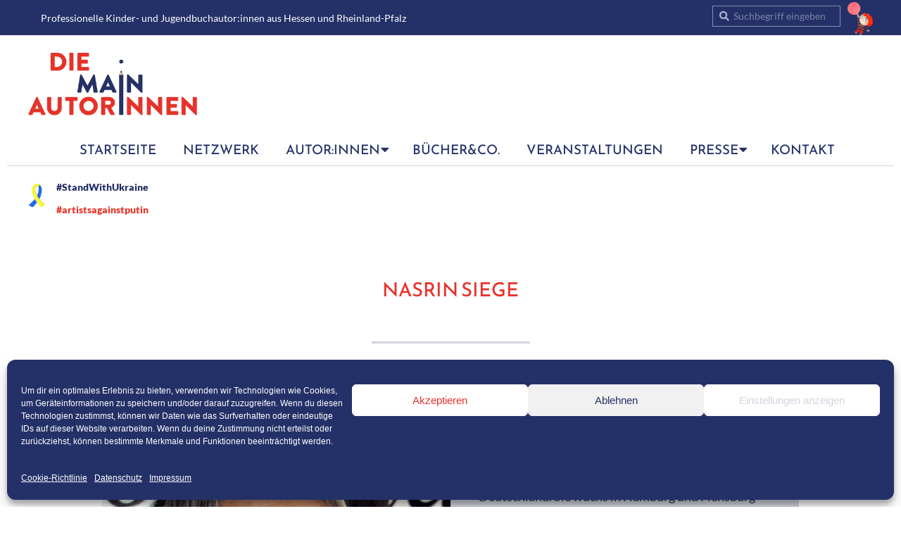

--- FILE ---
content_type: text/html; charset=UTF-8
request_url: https://die-mainautoren.de/nasrin-siege/
body_size: 19217
content:
<!DOCTYPE html><html lang="de" class="no-js"><head><style>img.lazy{min-height:1px}</style><link href="https://die-mainautoren.de/wp-content/plugins/w3-total-cache/pub/js/lazyload.min.js" as="script"><meta charset="UTF-8" /><title>Mainautorin Nasrin Siege - Die Mainautor:innen</title><meta name="viewport" content="width=device-width, initial-scale=1" /><meta name="generator" content="Brigsby 1.12.1" /><meta name="robots" content="max-snippet:-1,max-image-preview:standard,max-video-preview:-1" /><link rel="canonical" href="https://die-mainautoren.de/nasrin-siege/" /><meta name="description" content="Erfahren Sie mehr über die Mainautorin Nasrin Siege. Werkauswahl. Preise und Auszeichnungen. Kontakt für Lesungen." /><meta property="og:type" content="website" /><meta property="og:locale" content="de_DE" /><meta property="og:site_name" content="Die Mainautor:innen" /><meta property="og:title" content="Mainautorin Nasrin Siege - Die Mainautor:innen" /><meta property="og:description" content="Erfahren Sie mehr über die Mainautorin Nasrin Siege. Werkauswahl. Preise und Auszeichnungen. Kontakt für Lesungen." /><meta property="og:url" content="https://die-mainautoren.de/nasrin-siege/" /><meta property="og:image" content="https://die-mainautoren.de/wp-content/uploads/2020/03/NasrinSiege_.jpg" /><meta property="og:image" content="https://die-mainautoren.de/wp-content/uploads/2020/03/Morgen-kommt-die-Hyaene-zum-Essen.png" /><meta property="og:image" content="https://die-mainautoren.de/wp-content/uploads/2023/04/Nasrin-Siege_Honigvogel.jpg" /><meta property="og:image" content="https://die-mainautoren.de/wp-content/uploads/2023/04/Nasrin-Siege_Mainautoren-Sommerfest-2020.jpg" /><meta property="og:image" content="https://die-mainautoren.de/wp-content/uploads/2020/03/Back1.gif" /><meta name="twitter:card" content="summary_large_image" /><meta name="twitter:title" content="Mainautorin Nasrin Siege - Die Mainautor:innen" /><meta name="twitter:description" content="Erfahren Sie mehr über die Mainautorin Nasrin Siege. Werkauswahl. Preise und Auszeichnungen. Kontakt für Lesungen." /><meta name="twitter:image" content="https://die-mainautoren.de/wp-content/uploads/2020/03/NasrinSiege_.jpg" /> <script type="application/ld+json">{"@context":"https://schema.org","@graph":[{"@type":"WebSite","@id":"https://die-mainautoren.de/#/schema/WebSite","url":"https://die-mainautoren.de/","name":"Die Mainautor:innen","description":"Kinder- und JugendbuchautorInnen aus Hessen und Rheinland-Pfalz","inLanguage":"de","potentialAction":{"@type":"SearchAction","target":{"@type":"EntryPoint","urlTemplate":"https://die-mainautoren.de/search/{search_term_string}/"},"query-input":"required name=search_term_string"},"publisher":{"@type":"Organization","@id":"https://die-mainautoren.de/#/schema/Organization","name":"Die Mainautor:innen","url":"https://die-mainautoren.de/","logo":{"@type":"ImageObject","url":"https://die-mainautoren.de/wp-content/uploads/2024/04/Logo_MainautorInnen_rgb_rz.png","contentUrl":"https://die-mainautoren.de/wp-content/uploads/2024/04/Logo_MainautorInnen_rgb_rz.png","width":397,"height":148,"contentSize":"5934"}}},{"@type":"WebPage","@id":"https://die-mainautoren.de/nasrin-siege/","url":"https://die-mainautoren.de/nasrin-siege/","name":"Mainautorin Nasrin Siege - Die Mainautor:innen","description":"Erfahren Sie mehr über die Mainautorin Nasrin Siege. Werkauswahl. Preise und Auszeichnungen. Kontakt für Lesungen.","inLanguage":"de","isPartOf":{"@id":"https://die-mainautoren.de/#/schema/WebSite"},"breadcrumb":{"@type":"BreadcrumbList","@id":"https://die-mainautoren.de/#/schema/BreadcrumbList","itemListElement":[{"@type":"ListItem","position":1,"item":"https://die-mainautoren.de/","name":"Die Mainautor:innen"},{"@type":"ListItem","position":2,"name":"Mainautorin Nasrin Siege"}]},"potentialAction":{"@type":"ReadAction","target":"https://die-mainautoren.de/nasrin-siege/"}}]}</script> <link rel="alternate" type="application/rss+xml" title="Die Mainautor:innen &raquo; Feed" href="https://die-mainautoren.de/feed/" /><link rel="alternate" type="application/rss+xml" title="Die Mainautor:innen &raquo; Kommentar-Feed" href="https://die-mainautoren.de/comments/feed/" /><link rel="profile" href="http://gmpg.org/xfn/11" /><link rel="alternate" title="oEmbed (JSON)" type="application/json+oembed" href="https://die-mainautoren.de/wp-json/oembed/1.0/embed?url=https%3A%2F%2Fdie-mainautoren.de%2Fnasrin-siege%2F" /><link rel="alternate" title="oEmbed (XML)" type="text/xml+oembed" href="https://die-mainautoren.de/wp-json/oembed/1.0/embed?url=https%3A%2F%2Fdie-mainautoren.de%2Fnasrin-siege%2F&#038;format=xml" /><link rel="preload" href="https://die-mainautoren.de/wp-content/themes/brigsby/hybrid/extend/css/webfonts/fa-solid-900.woff2" as="font" crossorigin="anonymous"><link rel="preload" href="https://die-mainautoren.de/wp-content/themes/brigsby/hybrid/extend/css/webfonts/fa-regular-400.woff2" as="font" crossorigin="anonymous"><link rel="preload" href="https://die-mainautoren.de/wp-content/themes/brigsby/hybrid/extend/css/webfonts/fa-brands-400.woff2" as="font" crossorigin="anonymous"><style id='wp-img-auto-sizes-contain-inline-css'>img:is([sizes=auto i],[sizes^="auto," i]){contain-intrinsic-size:3000px 1500px}
/*# sourceURL=wp-img-auto-sizes-contain-inline-css */</style><link rel='stylesheet' id='wp-block-library-css' href='https://die-mainautoren.de/wp-includes/css/dist/block-library/style.min.css?ver=f6169df994f004f200ebb78e515d06d8' media='all' /><style id='wp-block-list-inline-css'>ol,ul{box-sizing:border-box}:root :where(.wp-block-list.has-background){padding:1.25em 2.375em}
/*# sourceURL=https://die-mainautoren.de/wp-includes/blocks/list/style.min.css */</style><style id='wp-block-media-text-inline-css'>.wp-block-media-text{box-sizing:border-box;
  /*!rtl:begin:ignore*/direction:ltr;
  /*!rtl:end:ignore*/display:grid;grid-template-columns:50% 1fr;grid-template-rows:auto}.wp-block-media-text.has-media-on-the-right{grid-template-columns:1fr 50%}.wp-block-media-text.is-vertically-aligned-top>.wp-block-media-text__content,.wp-block-media-text.is-vertically-aligned-top>.wp-block-media-text__media{align-self:start}.wp-block-media-text.is-vertically-aligned-center>.wp-block-media-text__content,.wp-block-media-text.is-vertically-aligned-center>.wp-block-media-text__media,.wp-block-media-text>.wp-block-media-text__content,.wp-block-media-text>.wp-block-media-text__media{align-self:center}.wp-block-media-text.is-vertically-aligned-bottom>.wp-block-media-text__content,.wp-block-media-text.is-vertically-aligned-bottom>.wp-block-media-text__media{align-self:end}.wp-block-media-text>.wp-block-media-text__media{
  /*!rtl:begin:ignore*/grid-column:1;grid-row:1;
  /*!rtl:end:ignore*/margin:0}.wp-block-media-text>.wp-block-media-text__content{direction:ltr;
  /*!rtl:begin:ignore*/grid-column:2;grid-row:1;
  /*!rtl:end:ignore*/padding:0 8%;word-break:break-word}.wp-block-media-text.has-media-on-the-right>.wp-block-media-text__media{
  /*!rtl:begin:ignore*/grid-column:2;grid-row:1
  /*!rtl:end:ignore*/}.wp-block-media-text.has-media-on-the-right>.wp-block-media-text__content{
  /*!rtl:begin:ignore*/grid-column:1;grid-row:1
  /*!rtl:end:ignore*/}.wp-block-media-text__media a{display:block}.wp-block-media-text__media img,.wp-block-media-text__media video{height:auto;max-width:unset;vertical-align:middle;width:100%}.wp-block-media-text.is-image-fill>.wp-block-media-text__media{background-size:cover;height:100%;min-height:250px}.wp-block-media-text.is-image-fill>.wp-block-media-text__media>a{display:block;height:100%}.wp-block-media-text.is-image-fill>.wp-block-media-text__media img{height:1px;margin:-1px;overflow:hidden;padding:0;position:absolute;width:1px;clip:rect(0,0,0,0);border:0}.wp-block-media-text.is-image-fill-element>.wp-block-media-text__media{height:100%;min-height:250px}.wp-block-media-text.is-image-fill-element>.wp-block-media-text__media>a{display:block;height:100%}.wp-block-media-text.is-image-fill-element>.wp-block-media-text__media img{height:100%;object-fit:cover;width:100%}@media (max-width:600px){.wp-block-media-text.is-stacked-on-mobile{grid-template-columns:100%!important}.wp-block-media-text.is-stacked-on-mobile>.wp-block-media-text__media{grid-column:1;grid-row:1}.wp-block-media-text.is-stacked-on-mobile>.wp-block-media-text__content{grid-column:1;grid-row:2}}
/*# sourceURL=https://die-mainautoren.de/wp-includes/blocks/media-text/style.min.css */</style><style id='wp-block-paragraph-inline-css'>.is-small-text{font-size:.875em}.is-regular-text{font-size:1em}.is-large-text{font-size:2.25em}.is-larger-text{font-size:3em}.has-drop-cap:not(:focus):first-letter{float:left;font-size:8.4em;font-style:normal;font-weight:100;line-height:.68;margin:.05em .1em 0 0;text-transform:uppercase}body.rtl .has-drop-cap:not(:focus):first-letter{float:none;margin-left:.1em}p.has-drop-cap.has-background{overflow:hidden}:root :where(p.has-background){padding:1.25em 2.375em}:where(p.has-text-color:not(.has-link-color)) a{color:inherit}p.has-text-align-left[style*="writing-mode:vertical-lr"],p.has-text-align-right[style*="writing-mode:vertical-rl"]{rotate:180deg}
/*# sourceURL=https://die-mainautoren.de/wp-includes/blocks/paragraph/style.min.css */</style><style id='global-styles-inline-css'>:root{--wp--preset--aspect-ratio--square: 1;--wp--preset--aspect-ratio--4-3: 4/3;--wp--preset--aspect-ratio--3-4: 3/4;--wp--preset--aspect-ratio--3-2: 3/2;--wp--preset--aspect-ratio--2-3: 2/3;--wp--preset--aspect-ratio--16-9: 16/9;--wp--preset--aspect-ratio--9-16: 9/16;--wp--preset--color--black: #000000;--wp--preset--color--cyan-bluish-gray: #abb8c3;--wp--preset--color--white: #ffffff;--wp--preset--color--pale-pink: #f78da7;--wp--preset--color--vivid-red: #cf2e2e;--wp--preset--color--luminous-vivid-orange: #ff6900;--wp--preset--color--luminous-vivid-amber: #fcb900;--wp--preset--color--light-green-cyan: #7bdcb5;--wp--preset--color--vivid-green-cyan: #00d084;--wp--preset--color--pale-cyan-blue: #8ed1fc;--wp--preset--color--vivid-cyan-blue: #0693e3;--wp--preset--color--vivid-purple: #9b51e0;--wp--preset--color--accent: #e83328;--wp--preset--color--accent-font: #ffffff;--wp--preset--gradient--vivid-cyan-blue-to-vivid-purple: linear-gradient(135deg,rgb(6,147,227) 0%,rgb(155,81,224) 100%);--wp--preset--gradient--light-green-cyan-to-vivid-green-cyan: linear-gradient(135deg,rgb(122,220,180) 0%,rgb(0,208,130) 100%);--wp--preset--gradient--luminous-vivid-amber-to-luminous-vivid-orange: linear-gradient(135deg,rgb(252,185,0) 0%,rgb(255,105,0) 100%);--wp--preset--gradient--luminous-vivid-orange-to-vivid-red: linear-gradient(135deg,rgb(255,105,0) 0%,rgb(207,46,46) 100%);--wp--preset--gradient--very-light-gray-to-cyan-bluish-gray: linear-gradient(135deg,rgb(238,238,238) 0%,rgb(169,184,195) 100%);--wp--preset--gradient--cool-to-warm-spectrum: linear-gradient(135deg,rgb(74,234,220) 0%,rgb(151,120,209) 20%,rgb(207,42,186) 40%,rgb(238,44,130) 60%,rgb(251,105,98) 80%,rgb(254,248,76) 100%);--wp--preset--gradient--blush-light-purple: linear-gradient(135deg,rgb(255,206,236) 0%,rgb(152,150,240) 100%);--wp--preset--gradient--blush-bordeaux: linear-gradient(135deg,rgb(254,205,165) 0%,rgb(254,45,45) 50%,rgb(107,0,62) 100%);--wp--preset--gradient--luminous-dusk: linear-gradient(135deg,rgb(255,203,112) 0%,rgb(199,81,192) 50%,rgb(65,88,208) 100%);--wp--preset--gradient--pale-ocean: linear-gradient(135deg,rgb(255,245,203) 0%,rgb(182,227,212) 50%,rgb(51,167,181) 100%);--wp--preset--gradient--electric-grass: linear-gradient(135deg,rgb(202,248,128) 0%,rgb(113,206,126) 100%);--wp--preset--gradient--midnight: linear-gradient(135deg,rgb(2,3,129) 0%,rgb(40,116,252) 100%);--wp--preset--font-size--small: 13px;--wp--preset--font-size--medium: 20px;--wp--preset--font-size--large: 36px;--wp--preset--font-size--x-large: 42px;--wp--preset--spacing--20: 0.44rem;--wp--preset--spacing--30: 0.67rem;--wp--preset--spacing--40: 1rem;--wp--preset--spacing--50: 1.5rem;--wp--preset--spacing--60: 2.25rem;--wp--preset--spacing--70: 3.38rem;--wp--preset--spacing--80: 5.06rem;--wp--preset--shadow--natural: 6px 6px 9px rgba(0, 0, 0, 0.2);--wp--preset--shadow--deep: 12px 12px 50px rgba(0, 0, 0, 0.4);--wp--preset--shadow--sharp: 6px 6px 0px rgba(0, 0, 0, 0.2);--wp--preset--shadow--outlined: 6px 6px 0px -3px rgb(255, 255, 255), 6px 6px rgb(0, 0, 0);--wp--preset--shadow--crisp: 6px 6px 0px rgb(0, 0, 0);}:where(.is-layout-flex){gap: 0.5em;}:where(.is-layout-grid){gap: 0.5em;}body .is-layout-flex{display: flex;}.is-layout-flex{flex-wrap: wrap;align-items: center;}.is-layout-flex > :is(*, div){margin: 0;}body .is-layout-grid{display: grid;}.is-layout-grid > :is(*, div){margin: 0;}:where(.wp-block-columns.is-layout-flex){gap: 2em;}:where(.wp-block-columns.is-layout-grid){gap: 2em;}:where(.wp-block-post-template.is-layout-flex){gap: 1.25em;}:where(.wp-block-post-template.is-layout-grid){gap: 1.25em;}.has-black-color{color: var(--wp--preset--color--black) !important;}.has-cyan-bluish-gray-color{color: var(--wp--preset--color--cyan-bluish-gray) !important;}.has-white-color{color: var(--wp--preset--color--white) !important;}.has-pale-pink-color{color: var(--wp--preset--color--pale-pink) !important;}.has-vivid-red-color{color: var(--wp--preset--color--vivid-red) !important;}.has-luminous-vivid-orange-color{color: var(--wp--preset--color--luminous-vivid-orange) !important;}.has-luminous-vivid-amber-color{color: var(--wp--preset--color--luminous-vivid-amber) !important;}.has-light-green-cyan-color{color: var(--wp--preset--color--light-green-cyan) !important;}.has-vivid-green-cyan-color{color: var(--wp--preset--color--vivid-green-cyan) !important;}.has-pale-cyan-blue-color{color: var(--wp--preset--color--pale-cyan-blue) !important;}.has-vivid-cyan-blue-color{color: var(--wp--preset--color--vivid-cyan-blue) !important;}.has-vivid-purple-color{color: var(--wp--preset--color--vivid-purple) !important;}.has-black-background-color{background-color: var(--wp--preset--color--black) !important;}.has-cyan-bluish-gray-background-color{background-color: var(--wp--preset--color--cyan-bluish-gray) !important;}.has-white-background-color{background-color: var(--wp--preset--color--white) !important;}.has-pale-pink-background-color{background-color: var(--wp--preset--color--pale-pink) !important;}.has-vivid-red-background-color{background-color: var(--wp--preset--color--vivid-red) !important;}.has-luminous-vivid-orange-background-color{background-color: var(--wp--preset--color--luminous-vivid-orange) !important;}.has-luminous-vivid-amber-background-color{background-color: var(--wp--preset--color--luminous-vivid-amber) !important;}.has-light-green-cyan-background-color{background-color: var(--wp--preset--color--light-green-cyan) !important;}.has-vivid-green-cyan-background-color{background-color: var(--wp--preset--color--vivid-green-cyan) !important;}.has-pale-cyan-blue-background-color{background-color: var(--wp--preset--color--pale-cyan-blue) !important;}.has-vivid-cyan-blue-background-color{background-color: var(--wp--preset--color--vivid-cyan-blue) !important;}.has-vivid-purple-background-color{background-color: var(--wp--preset--color--vivid-purple) !important;}.has-black-border-color{border-color: var(--wp--preset--color--black) !important;}.has-cyan-bluish-gray-border-color{border-color: var(--wp--preset--color--cyan-bluish-gray) !important;}.has-white-border-color{border-color: var(--wp--preset--color--white) !important;}.has-pale-pink-border-color{border-color: var(--wp--preset--color--pale-pink) !important;}.has-vivid-red-border-color{border-color: var(--wp--preset--color--vivid-red) !important;}.has-luminous-vivid-orange-border-color{border-color: var(--wp--preset--color--luminous-vivid-orange) !important;}.has-luminous-vivid-amber-border-color{border-color: var(--wp--preset--color--luminous-vivid-amber) !important;}.has-light-green-cyan-border-color{border-color: var(--wp--preset--color--light-green-cyan) !important;}.has-vivid-green-cyan-border-color{border-color: var(--wp--preset--color--vivid-green-cyan) !important;}.has-pale-cyan-blue-border-color{border-color: var(--wp--preset--color--pale-cyan-blue) !important;}.has-vivid-cyan-blue-border-color{border-color: var(--wp--preset--color--vivid-cyan-blue) !important;}.has-vivid-purple-border-color{border-color: var(--wp--preset--color--vivid-purple) !important;}.has-vivid-cyan-blue-to-vivid-purple-gradient-background{background: var(--wp--preset--gradient--vivid-cyan-blue-to-vivid-purple) !important;}.has-light-green-cyan-to-vivid-green-cyan-gradient-background{background: var(--wp--preset--gradient--light-green-cyan-to-vivid-green-cyan) !important;}.has-luminous-vivid-amber-to-luminous-vivid-orange-gradient-background{background: var(--wp--preset--gradient--luminous-vivid-amber-to-luminous-vivid-orange) !important;}.has-luminous-vivid-orange-to-vivid-red-gradient-background{background: var(--wp--preset--gradient--luminous-vivid-orange-to-vivid-red) !important;}.has-very-light-gray-to-cyan-bluish-gray-gradient-background{background: var(--wp--preset--gradient--very-light-gray-to-cyan-bluish-gray) !important;}.has-cool-to-warm-spectrum-gradient-background{background: var(--wp--preset--gradient--cool-to-warm-spectrum) !important;}.has-blush-light-purple-gradient-background{background: var(--wp--preset--gradient--blush-light-purple) !important;}.has-blush-bordeaux-gradient-background{background: var(--wp--preset--gradient--blush-bordeaux) !important;}.has-luminous-dusk-gradient-background{background: var(--wp--preset--gradient--luminous-dusk) !important;}.has-pale-ocean-gradient-background{background: var(--wp--preset--gradient--pale-ocean) !important;}.has-electric-grass-gradient-background{background: var(--wp--preset--gradient--electric-grass) !important;}.has-midnight-gradient-background{background: var(--wp--preset--gradient--midnight) !important;}.has-small-font-size{font-size: var(--wp--preset--font-size--small) !important;}.has-medium-font-size{font-size: var(--wp--preset--font-size--medium) !important;}.has-large-font-size{font-size: var(--wp--preset--font-size--large) !important;}.has-x-large-font-size{font-size: var(--wp--preset--font-size--x-large) !important;}
/*# sourceURL=global-styles-inline-css */</style><style id='classic-theme-styles-inline-css'>/*! This file is auto-generated */
.wp-block-button__link{color:#fff;background-color:#32373c;border-radius:9999px;box-shadow:none;text-decoration:none;padding:calc(.667em + 2px) calc(1.333em + 2px);font-size:1.125em}.wp-block-file__button{background:#32373c;color:#fff;text-decoration:none}
/*# sourceURL=/wp-includes/css/classic-themes.min.css */</style><link rel='stylesheet' id='coblocks-extensions-css' href='https://die-mainautoren.de/wp-content/cache/autoptimize/css/autoptimize_single_68ae67ab846410dcb9fcafb5e7474424.css?ver=3.1.16' media='all' /><link rel='stylesheet' id='coblocks-animation-css' href='https://die-mainautoren.de/wp-content/cache/autoptimize/css/autoptimize_single_9d3cbd837c82a0dfdb39df2bee08ae48.css?ver=2677611078ee87eb3b1c' media='all' /><link rel='stylesheet' id='contact-form-7-css' href='https://die-mainautoren.de/wp-content/cache/autoptimize/css/autoptimize_single_64ac31699f5326cb3c76122498b76f66.css?ver=6.1.4' media='all' /><link rel='stylesheet' id='cmplz-general-css' href='https://die-mainautoren.de/wp-content/plugins/complianz-gdpr/assets/css/cookieblocker.min.css?ver=1765900431' media='all' /><link rel='stylesheet' id='wp-components-css' href='https://die-mainautoren.de/wp-includes/css/dist/components/style.min.css?ver=f6169df994f004f200ebb78e515d06d8' media='all' /><link rel='stylesheet' id='godaddy-styles-css' href='https://die-mainautoren.de/wp-content/cache/autoptimize/css/autoptimize_single_0793ca35f5d388181a5e6c01688af110.css?ver=2.0.2' media='all' /><link rel='stylesheet' id='parent-style-css' href='https://die-mainautoren.de/wp-content/cache/autoptimize/css/autoptimize_single_bf3596dce89153c0700149691b1b87c8.css?ver=f6169df994f004f200ebb78e515d06d8' media='all' /><link rel='stylesheet' id='child-style-css' href='https://die-mainautoren.de/wp-content/cache/autoptimize/css/autoptimize_single_b68924c8698b857954741dad475c329a.css?ver=1.0.0' media='all' /><link rel='stylesheet' id='hybrid-gallery-css' href='https://die-mainautoren.de/wp-content/themes/brigsby/hybrid/css/gallery.min.css?ver=4.0.0' media='all' /><link rel='stylesheet' id='font-awesome-css' href='https://die-mainautoren.de/wp-content/cache/autoptimize/css/autoptimize_single_73303dff737557f41a5e100145fffe6b.css?ver=5.15.4' media='all' /><link rel='stylesheet' id='hybridextend-style-css' href='https://die-mainautoren.de/wp-content/cache/autoptimize/css/autoptimize_single_bf3596dce89153c0700149691b1b87c8.css?ver=1.12.1' media='all' /><link rel='stylesheet' id='hoot-wpblocks-css' href='https://die-mainautoren.de/wp-content/cache/autoptimize/css/autoptimize_single_b6769eaa7b4592436a6887035e05f5b0.css?ver=1.12.1' media='all' /><style id='hoot-wpblocks-inline-css'>.hgrid {
	max-width: 1260px;
} 
a {
	color: #e83328;
} 
.accent-typo {
	background: #e83328;
	color: #ffffff;
} 
.invert-typo {
	color: #ffffff;
} 
.enforce-typo {
	background: #ffffff;
} 
body.wordpress input[type="submit"], body.wordpress #submit, body.wordpress .button,.wc-block-components-button, .woocommerce #respond input#submit.alt, .woocommerce a.button.alt, .woocommerce button.button.alt, .woocommerce input.button.alt {
	background: #e83328;
	color: #ffffff;
} 
body.wordpress input[type="submit"]:hover, body.wordpress #submit:hover, body.wordpress .button:hover, body.wordpress input[type="submit"]:focus, body.wordpress #submit:focus, body.wordpress .button:focus,.wc-block-components-button:hover, .woocommerce #respond input#submit.alt:hover, .woocommerce a.button.alt:hover, .woocommerce button.button.alt:hover, .woocommerce input.button.alt {
	background: #eb4b42;
	color: #ffffff;
} 
body {
	background-color: #ffffff;
} 
#site-title {
	font-family: "Open Sans", sans-serif;
} 
.site-logo-with-icon #site-title i {
	font-size: 50px;
} 
.site-logo-mixed-image img {
	max-width: 240px;
} 
.entry-footer .entry-byline {
	color: #e83328;
} 
.lSSlideOuter .lSPager.lSpg > li:hover a, .lSSlideOuter .lSPager.lSpg > li.active a {
	background-color: #e83328;
} 
.frontpage-area.module-bg-accent {
	background-color: #e83328;
} 
.content-block-style4 .content-block-icon.icon-style-none {
	color: #e83328;
} 
#infinite-handle span,.lrm-form a.button, .lrm-form button, .lrm-form button[type=submit], .lrm-form #buddypress input[type=submit], .lrm-form input[type=submit] {
	background: #e83328;
	color: #ffffff;
} 
.woocommerce nav.woocommerce-pagination ul li a:focus, .woocommerce nav.woocommerce-pagination ul li a:hover {
	color: #e83328;
} 
:root .has-accent-color,.is-style-outline>.wp-block-button__link:not(.has-text-color), .wp-block-button__link.is-style-outline:not(.has-text-color) {
	color: #e83328;
} 
:root .has-accent-background-color,.wp-block-button__link,.wp-block-button__link:hover,.wp-block-search__button,.wp-block-search__button:hover, .wp-block-file__button,.wp-block-file__button:hover {
	background: #e83328;
} 
:root .has-accent-font-color,.wp-block-button__link,.wp-block-button__link:hover,.wp-block-search__button,.wp-block-search__button:hover, .wp-block-file__button,.wp-block-file__button:hover {
	color: #ffffff;
} 
:root .has-accent-font-background-color {
	background: #ffffff;
}
/*# sourceURL=hoot-wpblocks-inline-css */</style><link rel='stylesheet' id='hybridextend-child-style-css' href='https://die-mainautoren.de/wp-content/cache/autoptimize/css/autoptimize_single_b68924c8698b857954741dad475c329a.css?ver=1.0.0' media='all' /><link rel='stylesheet' id='sib-front-css-css' href='https://die-mainautoren.de/wp-content/cache/autoptimize/css/autoptimize_single_af1456e33d7180e00002f436e794138b.css?ver=f6169df994f004f200ebb78e515d06d8' media='all' /> <script src="https://die-mainautoren.de/wp-includes/js/jquery/jquery.min.js?ver=3.7.1" id="jquery-core-js"></script> <script defer src="https://die-mainautoren.de/wp-includes/js/jquery/jquery-migrate.min.js?ver=3.4.1" id="jquery-migrate-js"></script> <script defer src="https://die-mainautoren.de/wp-content/cache/autoptimize/js/autoptimize_single_9e8f894905087ec8692f0da8773a52ec.js?ver=2.8.3" id="modernizr-js"></script> <script defer id="sib-front-js-js-extra" src="[data-uri]"></script> <script defer src="https://die-mainautoren.de/wp-content/cache/autoptimize/js/autoptimize_single_84e18e27eece4754ccb51cd2b604c6b5.js?ver=1768492299" id="sib-front-js-js"></script> <link rel="https://api.w.org/" href="https://die-mainautoren.de/wp-json/" /><link rel="alternate" title="JSON" type="application/json" href="https://die-mainautoren.de/wp-json/wp/v2/pages/539" /><link rel="EditURI" type="application/rsd+xml" title="RSD" href="https://die-mainautoren.de/xmlrpc.php?rsd" /><style>.cmplz-hidden {
					display: none !important;
				}</style><link rel="icon" href="https://die-mainautoren.de/wp-content/uploads/2024/04/favicon-1-300x300.png" sizes="32x32" /><link rel="icon" href="https://die-mainautoren.de/wp-content/uploads/2024/04/favicon-1-300x300.png" sizes="192x192" /><link rel="apple-touch-icon" href="https://die-mainautoren.de/wp-content/uploads/2024/04/favicon-1-300x300.png" /><meta name="msapplication-TileImage" content="https://die-mainautoren.de/wp-content/uploads/2024/04/favicon-1-300x300.png" /><style id="wp-custom-css">body { 
	font-size: 110%;
}
#search-3 {
	font-size: 14px;
  font-family: "Lato", sans-serif;
  font-weight: normal;
	color: #243168;
}
#footer {
  background-color: #243168;
  border-top: solid 5px #ddd;
  border-color: rgba(0, 0, 0, 0.13);
  padding: 25px 0 10px;
  line-height: 1.85714286em;
  color: #ffffff;
	 font-family: 'Lato', sans-serif;
}
#footer .widget-title {
  color: #ffffff;
  font-size: 14px;
  font-family: inherit;
  font-weight: bold;
  text-transform: uppercase;
	 font-family: 'Reem Kufi', sans-serif;
}

div#post-footer {
	 font-family: 'Reem Kufi', sans-serif;
	  font-style: normal;
		font-size: 120%;
}
#text-17{
	background-color: #ffffff;
}
#block-2{
	background-color: #ffffff;
}
#text-13 {
	background-color: #ffffff;
}
#text-16 {
font-size: 15px;
  font-weight: normal;
  text-transform: uppercase;
}
#topbar .widget_text {
	padding: 8px 18px;
}
#text-12 {
font-size: 14px;
  font-family: "Lato", sans-serif;
  font-weight: normal;
}
#text-18 {
font-size: 14px;
  font-family: "Lato", sans-serif;
  font-weight: normal;
	color: #243168;
}
#post-footer {
	background-color: #243168;
  text-align: center;
  padding: 10px 0;
  color: #ffffff;
	border-color: #4e577b;
}
.wordpress figcaption {
  background: transparent;
}
#topbar {
	background-color: #243168;
  color: #ffffff;
  font-size: 0.85714286em;
  font-family: "Reem Kufi", sans-serif;
  line-height: 1.5em;
}
#loop-meta.pageheader-bg-default::after, #loop-meta.pageheader-bg-incontent::after, #loop-meta.pageheader-bg-none::after {
    content: "\00a0";
    display: block;
    background: #d1d5de;
    width: 225px;
    font: 0/0 a;
    height: 3px;
    margin: 0 auto;
}
#h1, h2, h3, h4, h5 {
   color: #e8332c;
 }
h1,
h2,
h3,
h4,
h5,
h6,
.title {
  color: #e8332c;
	font-family: 'Reem Kufi', sans-serif;
}
#menu-secondary {
  font-size: 1.24285714em;
	font-family: 'Reem Kufi', sans-serif;
}
#menu-secondary-items {
  color: #243168;
}
#menu-secondary ul {
    background-color: #fff;
} 
#menu-secondary ul ul li:hover a,
ul ul li:focus a {
    background: #d1d5de;
}

#menu-secondary .sub-menu a {
	color: #243168;
}
#sf-menu ul {
  background: #d1d5de;
  padding: 5px 0;
  border: solid 1px #243168;
}
#enforce-typo {
  background: #d1d5de;
  color: #243168;
}
#fieldset {
  border: 1px solid #d1d5de;
}
#main {
  color: #243168;
	font-family: 'Lato', sans-serif;
}

#gallery {
  border: solid 1px #d1d5de;
  background: #fff;
}
#gallery .gallery-caption {
  color: #243168;
}
#gallery .gallery-item {
  padding: 0px;
  -webkit-box-sizing: border-box;
  -moz-box-sizing: border-box;
  box-sizing: border-box;
}
#main .wp-block-gallery {
  border: none;
  background: #fff;
	padding: 0px 0px 0px 0px;
}
#header-supplementary > .hgrid {
  border-bottom: solid 1px #d1d5de;
}
#menu-item {
	background-color: #ffffff
}

#legend {
  border-bottom: 1px solid #d1d5de;
  background: #fff;
  color: #243168;
  font-weight: bold;
}
#legend small {
  color: #243168;
}
blockquote {
    border-left: 5px solid #d1d5de;
    padding: 0px 0px 0px 1em;
    margin: 1em 1.78571em 1em 5px;
    display: block;
    font-style: italic;
    color: #b2b5bd;
    font-size: 1.14286em;
    clear: both;
    text-align: justify;
}
#entry-content {
    border-bottom: 1px solid #d1d5de;
}

#content .entry-byline {
    border-bottom: 1px solid #d1d5de;
    margin-top: 0px;
    padding: 7px 5px;
}

#hr {
  color: #243168;
}
#input-text,
textarea,
select,
input[type="text"],
input[type="input"],
input[type="password"],
input[type="email"],
input[type="datetime"],
input[type="datetime-local"],
input[type="date"],
input[type="month"],
input[type="time"],
input[type="week"],
input[type="number"],
input[type="url"],
input[type="search"],
input[type="tel"],
input[type="color"] {
  -webkit-appearance: none;
  border: 1px solid #d1d5de;
  color: #d1d5de;
  background: #ffffff;
}
#content #loop-meta.pageheader-bg-default,
#content #loop-meta.pageheader-bg-incontent,
#content #loop-meta.pageheader-bg-both {
  background: #fff;
  padding: 0px;
  border: none;
}
#blocks-gallery-grid .blocks-gallery-image figcaption, .blocks-gallery-grid .blocks-gallery-item figcaption, .wp-block-gallery .blocks-gallery-image figcaption, .wp-block-gallery .blocks-gallery-item figcaption {
    position: absolute;
    bottom: 0px;
    width: 100%;
    max-height: 100%;
    overflow: auto;
    padding: 10px 0px 9px;
    color: #FFF;
    text-align: center;
    font-size: 13px;
    background: linear-gradient(0deg, rgba(0, 0, 0, 0.7), rgba(0, 0, 0, 0.3) 70%, transparent) repeat scroll 0% 0% transparent;
}
.archive-big .entry-grid::after, .archive-medium .entry-grid::after, .archive-small .entry-grid::after {
    background: #d1d5de;
    width: 225px;
    font: 0/0 a;
    height: 3px;
    margin: 0 auto;
    visibility: visible;
}
.entry-content {
    border-bottom: solid 1px #d1d5de;
}
.loop-nav {
    padding: 1.78571429em 5px;
    border-bottom: solid 1px #d1d5de;
}
.lSSlideOuter .lSPager.lSpg > li a {
background-color: #243168;
}

#anfrage {
	background:#243168;
  padding:20px 15px 0 15px;
  border-radius:5px;
  box-shadow: 0px 0px 10px 0px rgba(0, 0, 0, 0.4);
}
.form_half {
width: 49.5%;
float: left;
margin-right: 1%;
}
.form_half_last {margin-right:0;
}
#anfrage input {
  width:100%;
}
#anfrage input[type="submit"] {
  background:#D1D5DE;
  padding:20px;
	font-size:17px;
}
#anfrage input[type="submit"]:hover {
  background:#243168;
}
#anfrage input:focus {
  border:1px solid #243168;
  background:#D1D5DE;
}
#anfrage div.wpcf7-response-output {
  background:#D1D5DE;
  padding: 1.5em 1em;
}
#categorized-tag-cloud span {
	padding-right: 6px;
}

/* FM Erweiterung */
h1, h2, h3, h4, h5, h6, .title {
  clear: left;
}
@media only screen and (min-width: 800px){
  .hoot-cf7-style .wpcf7-form p {
  width: 60%;
	}
}
.hoot-cf7-style .wpcf7-form p {
  text-transform: none;
}
.wpcf7-form-control-wrap {
  display: inline-block;
}
.wpcf7-form-control-wrap .wpcf7-list-item {
	margin: 0 0.4em 0 0;
}
.wpcf7-response-output {
  clear: left;
}

/** tobar search field **/
#topbar input {
  padding: 4px 1px 5px 29px;
}
#topbar input[type="text"] {
	border: 1px solid #ffffff73;
	background: none;
}
#topbar input[type="text"]:focus {
	color: #fff;
	outline: none;
}
#topbar .widget {
  margin: 2px 0 0 0;
}
#topbar i.fa-search {
  color: #b0b6d0;
	top: 50%;
	left: 10px;
}
.sidebar .widget-title {
  font-size: 17px;
}

.hootslider-image-slide-content {
  bottom: -6px;
  margin: 0 10px;
	font-size: 70%;
}
@media only screen and (max-width: 799px) {
  .lightSlider .style-light, .lightSlider .style-light-on-dark {
    background: transparent;
		color: #999;
    font-size: 70%;
  }
}</style></head><body data-cmplz=1 class="wordpress ltr de de-de child-theme y2026 m01 d27 h05 tuesday logged-out wp-custom-logo singular singular-page singular-page-539 page-template-default brigsby" dir="ltr" itemscope="itemscope" itemtype="https://schema.org/WebPage"> <a href="#main" class="screen-reader-text">Gehe zum Inhalt</a><div id="page-wrapper" class="site-stretch page-wrapper sitewrap-none sidebars0 hoot-cf7-style hoot-mapp-style hoot-jetpack-style"><div id="topbar" class="topbar  inline-nav hgrid-stretch"><div class="hgrid"><div class="hgrid-span-12"><div class="topbar-inner table"><div id="topbar-left" class="table-cell-mid"><section id="text-12" class="widget widget_text"><div class="textwidget"><p>Professionelle Kinder- und Jugendbuchautor:innen aus Hessen und Rheinland-Pfalz</p></div></section></div><div id="topbar-right" class="table-cell-mid"><div class="topbar-right-inner"><section id="search-3" class="widget widget_search"><h3 class="widget-title">Suche</h3><div class="searchbody"><form method="get" class="searchform" action="https://die-mainautoren.de/" ><label class="screen-reader-text">Suche</label><i class="fas fa-search"></i><input type="text" class="searchtext" name="s" placeholder="Suchbegriff eingeben" value="" /><input type="submit" class="submit" name="submit" value="Suche" /></form></div></section><section id="media_image-12" class="widget widget_media_image"><img width="46" height="48" src="data:image/svg+xml,%3Csvg%20xmlns='http://www.w3.org/2000/svg'%20viewBox='0%200%2046%2048'%3E%3C/svg%3E" data-src="https://die-mainautoren.de/wp-content/uploads/2020/03/Illu_SabineKranz05.png" class="image wp-image-2185  attachment-46x48 size-46x48 lazy" alt="" style="max-width: 100%; height: auto;" decoding="async" /></section></div></div></div></div></div></div><header id="header" class="site-header header-layout-primary-widget-area header-layout-secondary-bottom" role="banner" itemscope="itemscope" itemtype="https://schema.org/WPHeader"><div id="header-primary" class="header-part header-primary-widget-area"><div class="hgrid"><div class="table hgrid-span-12"><div id="branding" class="site-branding branding table-cell-mid"><div id="site-logo" class="site-logo-mixedcustom"><div id="site-logo-mixedcustom" class="site-logo-with-image"><div class="site-logo-mixed-image"><a href="https://die-mainautoren.de/" class="custom-logo-link" rel="home"><img width="397" height="148" src="data:image/svg+xml,%3Csvg%20xmlns='http://www.w3.org/2000/svg'%20viewBox='0%200%20397%20148'%3E%3C/svg%3E" data-src="https://die-mainautoren.de/wp-content/uploads/2024/04/Logo_MainautorInnen_rgb_rz.png" class="custom-logo lazy" alt="Die Mainautor:innen" decoding="async" fetchpriority="high" data-srcset="https://die-mainautoren.de/wp-content/uploads/2024/04/Logo_MainautorInnen_rgb_rz.png 397w, https://die-mainautoren.de/wp-content/uploads/2024/04/Logo_MainautorInnen_rgb_rz-300x112.png 300w" data-sizes="(max-width: 397px) 100vw, 397px" /></a></div><div class="site-logo-mixed-text"><div id="site-title" class="site-title" itemprop="headline"><a href="https://die-mainautoren.de" rel="home" itemprop="url"><span class="customblogname"></span></a></div></div></div></div></div><div id="header-aside" class="header-aside table-cell-mid  header-aside-widget-area"></div></div></div></div><div id="header-supplementary" class="header-part header-supplementary-bottom header-supplementary-center"><div class="hgrid"><div class="hgrid-span-12"><div class="screen-reader-text">Secondary Navigation Menu</div><nav id="menu-secondary" class="menu menu-secondary nav-menu mobilemenu-fixed mobilesubmenu-click" role="navigation" aria-label="Full width Menu Area (below logo) Menu" itemscope="itemscope" itemtype="https://schema.org/SiteNavigationElement"> <a class="menu-toggle" href="#"><span class="menu-toggle-text">Menu</span><i class="fas fa-bars"></i></a><ul id="menu-secondary-items" class="menu-items sf-menu menu"><li id="menu-item-67" class="menu-item menu-item-type-custom menu-item-object-custom menu-item-home menu-item-67"><a href="https://die-mainautoren.de">Startseite</a></li><li id="menu-item-39" class="menu-item menu-item-type-post_type menu-item-object-page menu-item-39 menu-item-parent-archive"><a href="https://die-mainautoren.de/ueber-uns/">Netzwerk</a></li><li id="menu-item-38" class="menu-item menu-item-type-post_type menu-item-object-page current-menu-ancestor current-menu-parent current_page_parent current_page_ancestor menu-item-has-children menu-item-38 menu-item-parent-archive"><a href="https://die-mainautoren.de/autorinnen/">Autor:innen</a><ul class="sub-menu"><li id="menu-item-4293" class="menu-item menu-item-type-post_type menu-item-object-page menu-item-4293 menu-item-parent-archive"><a href="https://die-mainautoren.de/maryam-andaz/">Maryam Andaz</a></li><li id="menu-item-5537" class="menu-item menu-item-type-post_type menu-item-object-page menu-item-5537 menu-item-parent-archive"><a href="https://die-mainautoren.de/lena-anlauf/">Lena Anlauf</a></li><li id="menu-item-618" class="menu-item menu-item-type-post_type menu-item-object-page menu-item-618 menu-item-parent-archive"><a href="https://die-mainautoren.de/anne-boehme/">Anne Böhme</a></li><li id="menu-item-6111" class="menu-item menu-item-type-post_type menu-item-object-page menu-item-6111 menu-item-parent-archive"><a href="https://die-mainautoren.de/julia-breitenoeder/">Julia Breitenöder</a></li><li id="menu-item-6357" class="menu-item menu-item-type-post_type menu-item-object-page menu-item-6357 menu-item-parent-archive"><a href="https://die-mainautoren.de/antje-damm/">Antje Damm</a></li><li id="menu-item-552" class="menu-item menu-item-type-post_type menu-item-object-page menu-item-552 menu-item-parent-archive"><a href="https://die-mainautoren.de/martin-ebbertz/">Martin Ebbertz</a></li><li id="menu-item-550" class="menu-item menu-item-type-post_type menu-item-object-page menu-item-550 menu-item-parent-archive"><a href="https://die-mainautoren.de/sven-gerhardt/">Sven Gerhardt</a></li><li id="menu-item-549" class="menu-item menu-item-type-post_type menu-item-object-page menu-item-549 menu-item-parent-archive"><a href="https://die-mainautoren.de/stephanie-gessner/">Stephanie Gessner</a></li><li id="menu-item-1252" class="menu-item menu-item-type-post_type menu-item-object-page menu-item-1252 menu-item-parent-archive"><a href="https://die-mainautoren.de/angelika-glitz/">Angelika Glitz</a></li><li id="menu-item-6505" class="menu-item menu-item-type-post_type menu-item-object-page menu-item-6505 menu-item-parent-archive"><a href="https://die-mainautoren.de/brigit-groeger/">Birgit Gröger</a></li><li id="menu-item-517" class="menu-item menu-item-type-post_type menu-item-object-page menu-item-517 menu-item-parent-archive"><a href="https://die-mainautoren.de/corinna-harder/">Corinna Harder</a></li><li id="menu-item-519" class="menu-item menu-item-type-post_type menu-item-object-page menu-item-519 menu-item-parent-archive"><a href="https://die-mainautoren.de/kerstin-hau/">Kerstin Hau</a></li><li id="menu-item-7722" class="menu-item menu-item-type-post_type menu-item-object-page menu-item-7722 menu-item-parent-archive"><a href="https://die-mainautoren.de/saskia-heinl/">Saskia Heinl</a></li><li id="menu-item-5124" class="menu-item menu-item-type-post_type menu-item-object-page menu-item-5124 menu-item-parent-archive"><a href="https://die-mainautoren.de/andrea-hensgen/">Andrea Hensgen</a></li><li id="menu-item-4253" class="menu-item menu-item-type-post_type menu-item-object-page menu-item-4253 menu-item-parent-archive"><a href="https://die-mainautoren.de/luise-holthausen/">Luise Holthausen</a></li><li id="menu-item-6585" class="menu-item menu-item-type-post_type menu-item-object-page menu-item-6585 menu-item-parent-archive"><a href="https://die-mainautoren.de/outi-kaden/">Outi Kaden</a></li><li id="menu-item-7758" class="menu-item menu-item-type-post_type menu-item-object-page menu-item-7758 menu-item-parent-archive"><a href="https://die-mainautoren.de/anja-koerner/">Anja Körner</a></li><li id="menu-item-7519" class="menu-item menu-item-type-post_type menu-item-object-page menu-item-7519 menu-item-parent-archive"><a href="https://die-mainautoren.de/suza-kolb/">Suza Kolb</a></li><li id="menu-item-5017" class="menu-item menu-item-type-post_type menu-item-object-page menu-item-5017 menu-item-parent-archive"><a href="https://die-mainautoren.de/andrea-nesseldreher/">Andrea Nesseldreher</a></li><li id="menu-item-3143" class="menu-item menu-item-type-post_type menu-item-object-page menu-item-3143 menu-item-parent-archive"><a href="https://die-mainautoren.de/maike-neuendorff/">Maike Neuendorff</a></li><li id="menu-item-4823" class="menu-item menu-item-type-post_type menu-item-object-page menu-item-4823 menu-item-parent-archive"><a href="https://die-mainautoren.de/nanna-nesshoever/">Nanna Neßhöver</a></li><li id="menu-item-932" class="menu-item menu-item-type-post_type menu-item-object-page menu-item-932 menu-item-parent-archive"><a href="https://die-mainautoren.de/maja-nielsen/">Maja Nielsen</a></li><li id="menu-item-933" class="menu-item menu-item-type-post_type menu-item-object-page menu-item-933 menu-item-parent-archive"><a href="https://die-mainautoren.de/bettina-obrecht/">Bettina Obrecht</a></li><li id="menu-item-6814" class="menu-item menu-item-type-post_type menu-item-object-page menu-item-6814 menu-item-parent-archive"><a href="https://die-mainautoren.de/dirk-pope/">Dirk Pope</a></li><li id="menu-item-4025" class="menu-item menu-item-type-post_type menu-item-object-page menu-item-4025 menu-item-parent-archive"><a href="https://die-mainautoren.de/susan-schaedlich/">Susan Schädlich</a></li><li id="menu-item-551" class="menu-item menu-item-type-post_type menu-item-object-page current-menu-item page_item page-item-539 current_page_item menu-item-551 menu-item-parent-archive"><a href="https://die-mainautoren.de/nasrin-siege/" aria-current="page">Nasrin Siege</a></li><li id="menu-item-6396" class="menu-item menu-item-type-post_type menu-item-object-page menu-item-6396 menu-item-parent-archive"><a href="https://die-mainautoren.de/andreas-z-simon/">Andreas Z. Simon</a></li><li id="menu-item-2557" class="menu-item menu-item-type-post_type menu-item-object-page menu-item-2557 menu-item-parent-archive"><a href="https://die-mainautoren.de/barbara-van-den-speulhof/">Barbara van den Speulhof</a></li><li id="menu-item-515" class="menu-item menu-item-type-post_type menu-item-object-page menu-item-515 menu-item-parent-archive"><a href="https://die-mainautoren.de/stutze-vorbach/">Stütze &#038; Vorbach</a></li><li id="menu-item-548" class="menu-item menu-item-type-post_type menu-item-object-page menu-item-548 menu-item-parent-archive"><a href="https://die-mainautoren.de/jochen-till/">Jochen Till</a></li><li id="menu-item-553" class="menu-item menu-item-type-post_type menu-item-object-page menu-item-553 menu-item-parent-archive"><a href="https://die-mainautoren.de/corinna-wieja/">Corinna Wieja</a></li></ul></li><li id="menu-item-1717" class="menu-item menu-item-type-post_type menu-item-object-page menu-item-1717 menu-item-parent-archive"><a href="https://die-mainautoren.de/buecherco/">Bücher&#038;Co.</a></li><li id="menu-item-36" class="menu-item menu-item-type-post_type menu-item-object-page menu-item-36 menu-item-parent-archive"><a href="https://die-mainautoren.de/veranstaltungen/">Veranstaltungen</a></li><li id="menu-item-2814" class="menu-item menu-item-type-post_type menu-item-object-page menu-item-has-children menu-item-2814 menu-item-parent-archive"><a href="https://die-mainautoren.de/presse/">Presse</a><ul class="sub-menu"><li id="menu-item-2813" class="menu-item menu-item-type-post_type menu-item-object-page menu-item-2813 menu-item-parent-archive"><a href="https://die-mainautoren.de/pressemitteilungen/">Pressemitteilungen</a></li><li id="menu-item-2812" class="menu-item menu-item-type-post_type menu-item-object-page menu-item-2812 menu-item-parent-archive"><a href="https://die-mainautoren.de/pressefotos/">Pressefotos</a></li><li id="menu-item-3403" class="menu-item menu-item-type-post_type menu-item-object-page menu-item-3403 menu-item-parent-archive"><a href="https://die-mainautoren.de/pressespiegel/">Pressespiegel</a></li></ul></li><li id="menu-item-34" class="menu-item menu-item-type-post_type menu-item-object-page menu-item-34 menu-item-parent-archive"><a href="https://die-mainautoren.de/kontakt/">Kontakt</a></li></ul></nav></div></div></div></header><div id="below-header" class="below-header  inline-nav hgrid-stretch highlight-typo"><div class="hgrid"><div class="hgrid-span-12"><aside id="sidebar-below-header" class="sidebar sidebar-below-header" role="complementary" itemscope="itemscope" itemtype="https://schema.org/WPSideBar"><section id="text-18" class="widget widget_text"><div class="textwidget"><p><img decoding="async" class="alignleft wp-image-5732 lazy" src="data:image/svg+xml,%3Csvg%20xmlns='http://www.w3.org/2000/svg'%20viewBox='0%200%2025%2025'%3E%3C/svg%3E" data-src="https://die-mainautoren.de/wp-content/uploads/2022/03/Ukraine-Schleife.png" alt="" width="25" height="auto" /><b>#StandWithUkraine<br /> <a href="https://die-mainautoren.de/artistsagainstputin/">#artistsagainstputin</a></b></p></div></section></aside></div></div></div><div id="main" class="main"><div id="loop-meta" class="loop-meta-wrap pageheader-bg-default"><div class="hgrid"><div class="loop-meta  hgrid-span-12" itemscope="itemscope" itemtype="https://schema.org/WebPageElement"><div class="entry-header"><h1 class="loop-title entry-title" itemprop="headline">Nasrin Siege</h1></div></div></div></div><div class="hgrid main-content-grid"><main id="content" class="content  hgrid-span-9 no-sidebar layout-none" role="main" itemprop="mainContentOfPage"><div id="content-wrap"><div class="entry-featured-img-wrap"></div><article id="post-539" class="entry author-adminx post-539 page type-page status-publish"><div class="entry-content" itemprop="text"><div class="entry-the-content"><div class="wp-block-media-text alignwide is-vertically-aligned-center is-stacked-on-mobile is-style-default has-background" style="background-color:#d1d5de"><figure class="wp-block-media-text__media"><img decoding="async" width="443" height="481" src="data:image/svg+xml,%3Csvg%20xmlns='http://www.w3.org/2000/svg'%20viewBox='0%200%20443%20481'%3E%3C/svg%3E" data-src="https://die-mainautoren.de/wp-content/uploads/2020/03/NasrinSiege_.jpg" alt="" class="wp-image-1959 size-full lazy" data-srcset="https://die-mainautoren.de/wp-content/uploads/2020/03/NasrinSiege_.jpg 443w, https://die-mainautoren.de/wp-content/uploads/2020/03/NasrinSiege_-276x300.jpg 276w, https://die-mainautoren.de/wp-content/uploads/2020/03/NasrinSiege_-425x461.jpg 425w" data-sizes="(max-width: 443px) 100vw, 443px" /></figure><div class="wp-block-media-text__content"><p class="has-text-align-left has-text-color has-normal-font-size" style="color:#243168"><strong>Biografie</strong></p><p class="has-text-align-left has-text-color" style="color:#243168">Nasrin Siege, geboren 1950 in Teheran/Iran, lebt in Frankfurt am Main. 1959 kam ihre Familie nach Deutschland. Sie wuchs in Hamburg und Flensburg auf, studierte in Kiel Psychologie. Sie arbeitete als wissenschaftliche Assistentin in Stuttgart, und als Psychotherapeutin in einer Suchtklinik bei Frankfurt am Main. Nasrin Siege hat zwei Kinder. Sie ist Autorin zahlreicher Jugendbücher und Sammlerin afrikanischer Märchen. <br>Foto: Privat</p><p class="has-text-align-center" style="font-size:9px"><img decoding="async" width="140" height="165" class="wp-image-2137 lazy" style="width: 140px;" src="data:image/svg+xml,%3Csvg%20xmlns='http://www.w3.org/2000/svg'%20viewBox='0%200%20140%20165'%3E%3C/svg%3E" data-src="https://die-mainautoren.de/wp-content/uploads/2020/03/Morgen-kommt-die-Hyaene-zum-Essen.png" alt=""><br>Illustration: Barbara Nascimbeni/ Kerstin Meyer, aus „Morgen kommt die Hyäne zum Essen“</p></div></div><p></p><p>Von 1983-2016 lebte sie in Tansania, Sambia, Madagaskar und Äthiopien. Neben dem Schreiben engagierte sich Nasrin Siege als Entwicklungshelferin in Kinderhilfsprojekten, die sie mit dem von ihr 1996 gegründeten Verein HILFE FÜR AFRIKA e.V. finanziell und mit Beratung bis heute unterstützt.</p><p><strong>Werkauswahl</strong></p><ul class="wp-block-list"><li>Mama Baobab. Verlag Razamba.</li><li>Asni. Ulrike Helmer Verlag.</li><li>Morgen kommt die Hyäne zum Essen. Afrikanische Märchen. Verlag Beltz &amp; Gelberg.</li><li>Wenn der Löwe brüllt. Peter Hammer Verlag.</li><li>Der Honigvogel. Verlag Razamba.</li><li>Ich kehre zurück, Dadabé. Brandes &amp; Apsel Verlag.</li><li>Die Piraten von Libertalia. Verlag Akademie der Abenteuer.</li></ul><p><strong>Preise/Auszeichungen</strong></p><ul class="wp-block-list"><li>Two Wings Award/ Österreich für ihre Arbeit in Kinderhilfsprojekten und für das Sammeln afrikanischer Märchen  (2006)</li><li>Preis der Ausländerbeauftragten des Senats der Stadt Berlin: &#8222;Sombo, das Mädchen vom Fluß&#8220; (1993)</li></ul><p></p><p><strong>Videos</strong></p><div class="wp-block-media-text is-stacked-on-mobile" style="grid-template-columns:32% auto"><figure class="wp-block-media-text__media"><img decoding="async" width="733" height="374" src="data:image/svg+xml,%3Csvg%20xmlns='http://www.w3.org/2000/svg'%20viewBox='0%200%20733%20374'%3E%3C/svg%3E" data-src="https://die-mainautoren.de/wp-content/uploads/2023/04/Nasrin-Siege_Honigvogel.jpg" alt="" class="wp-image-6544 size-full lazy" data-srcset="https://die-mainautoren.de/wp-content/uploads/2023/04/Nasrin-Siege_Honigvogel.jpg 733w, https://die-mainautoren.de/wp-content/uploads/2023/04/Nasrin-Siege_Honigvogel-300x153.jpg 300w, https://die-mainautoren.de/wp-content/uploads/2023/04/Nasrin-Siege_Honigvogel-425x217.jpg 425w" data-sizes="(max-width: 733px) 100vw, 733px" /></figure><div class="wp-block-media-text__content"><p>Lesung aus &#8222;Der Honigvogel&#8220;. Verlag Razamba: <br><a href="https://www.youtube.com/watch?v=CPoIbYBjEUg" target="_blank" rel="noreferrer noopener">https://www.youtube.com/watch?v=CPoIbYBjEUg</a></p><p style="font-size:8px">Quelle Bild: Birgit Gröger, YouTube</p></div></div><p></p><div class="wp-block-media-text is-stacked-on-mobile" style="grid-template-columns:32% auto"><figure class="wp-block-media-text__media"><img decoding="async" width="733" height="440" src="data:image/svg+xml,%3Csvg%20xmlns='http://www.w3.org/2000/svg'%20viewBox='0%200%20733%20440'%3E%3C/svg%3E" data-src="https://die-mainautoren.de/wp-content/uploads/2023/04/Nasrin-Siege_Mainautoren-Sommerfest-2020.jpg" alt="" class="wp-image-6546 size-full lazy" data-srcset="https://die-mainautoren.de/wp-content/uploads/2023/04/Nasrin-Siege_Mainautoren-Sommerfest-2020.jpg 733w, https://die-mainautoren.de/wp-content/uploads/2023/04/Nasrin-Siege_Mainautoren-Sommerfest-2020-300x180.jpg 300w, https://die-mainautoren.de/wp-content/uploads/2023/04/Nasrin-Siege_Mainautoren-Sommerfest-2020-425x255.jpg 425w" data-sizes="auto, (max-width: 733px) 100vw, 733px" /></figure><div class="wp-block-media-text__content"><p>Mainautoren Sommerfest 2020: <br><a href="https://www.youtube.com/watch?v=wuiSBR5SN6k&amp;t=4s" target="_blank" rel="noreferrer noopener">https://www.youtube.com/watch?v=wuiSBR5SN6k&amp;t=4s</a></p><p style="font-size:8px">Quelle Bild: Birgit Gröger, YouTube</p></div></div><p></p><p><strong>Mehr von Nasrin</strong></p><p><a href="https://www.nasrin-siege.com" target="_blank" rel="noreferrer noopener">https://www.nasrin-siege.com</a><br><a rel="noreferrer noopener" aria-label="https://hilfefuerafrika.de (opens in a new tab)" href="https://hilfefuerafrika.de" target="_blank">https://hilfefuerafrika.de</a></p><p class="has-text-color has-background" style="color:#243168;background-color:#d1d5de"><strong>Sollten Sie Interesse an einer Lesung mit Nasrin Siege haben, wenden Sie sich bitte an</strong>:<br>Nasrin Siege&nbsp;<br>E <strong><a href="mailto:nasrin.siege@web.de" target="_blank" rel="noreferrer noopener">nasrin.siege@web.de</a></strong></p><p class="has-text-align-right"><img decoding="async" width="25" height="25" class="wp-image-1654 lazy" src="data:image/svg+xml,%3Csvg%20xmlns='http://www.w3.org/2000/svg'%20viewBox='0%200%2025%2025'%3E%3C/svg%3E" data-src="https://die-mainautoren.de/wp-content/uploads/2020/03/Back1.gif" alt="" style="width: 25px;"><a href="https://die-mainautoren.de/autorinnen/">Zurück zur Auswahl</a></p></div></div><div class="screen-reader-text" itemprop="datePublished" itemtype="https://schema.org/Date">2020-03-01</div><footer class="entry-footer"></footer></article></div></main></div></div><footer id="footer" class="site-footer  footer hgrid-stretch highlight-typo" role="contentinfo" itemscope="itemscope" itemtype="https://schema.org/WPFooter"><div class="hgrid"><div class="hgrid-span-4 footer-column"><section id="text-14" class="widget widget_text"><h3 class="widget-title">Herzlich Willkommen!</h3><div class="textwidget"><p>Wir sind ein Netzwerk professioneller hessischer und rheinland-pfälzischer Autor:innen (Text und/oder Bild) aus dem Bereich Kinder- und Jugendbuch. Auf diesen Seiten informieren wir über uns und unsere Arbeit.</p></div></section><section id="nav_menu-4" class="widget widget_nav_menu"><div class="menu-individuelles-menue-container"><ul id="menu-individuelles-menue" class="menu"><li id="menu-item-40" class="menu-item menu-item-type-post_type menu-item-object-page menu-item-40 menu-item-parent-archive"><a href="https://die-mainautoren.de/impressum-und-datenschutz/">Impressum</a></li><li id="menu-item-44" class="menu-item menu-item-type-post_type menu-item-object-page menu-item-privacy-policy menu-item-44 menu-item-parent-archive"><a rel="privacy-policy" href="https://die-mainautoren.de/datenschutz/">Datenschutz</a></li><li id="menu-item-6146" class="menu-item menu-item-type-post_type menu-item-object-page menu-item-6146 menu-item-parent-archive"><a href="https://die-mainautoren.de/cookie-richtlinie-eu/">Cookie-Richtlinie (EU)</a></li></ul></div></section></div><div class="hgrid-span-4 footer-column"><section id="text-15" class="widget widget_text"><h3 class="widget-title">Partner</h3><div class="textwidget"><p><a href="https://www.bundesverband-lesefoerderung.de/startseite/" target="_blank" rel="noopener" class="custom-link no-lightbox" title="BVL" onclick="event.stopPropagation()"><img decoding="async" class="alignleft wp-image-1028 lazy" src="data:image/svg+xml,%3Csvg%20xmlns='http://www.w3.org/2000/svg'%20viewBox='0%200%20130%2065'%3E%3C/svg%3E" data-src="https://die-mainautoren.de/wp-content/uploads/2020/03/BVL.png" alt="" width="130" height="65" /></a><a href="https://bundeskongress-kinderbuch.de" target="_blank" rel="noopener" class="custom-link no-lightbox" title="Bundeskongress" onclick="event.stopPropagation()"><img decoding="async" class="alignleft wp-image-1027 lazy" src="data:image/svg+xml,%3Csvg%20xmlns='http://www.w3.org/2000/svg'%20viewBox='0%200%20130%2065'%3E%3C/svg%3E" data-src="https://die-mainautoren.de/wp-content/uploads/2020/03/Bundeskongress.png" alt="" width="130" height="65" /></a><a href="http://verein-fuer-lesefoerderung.de" target="_blank" rel="noopener" class="custom-link no-lightbox" title="Verein-für-Leseförderung" onclick="event.stopPropagation()"><img decoding="async" class="alignleft wp-image-3161 lazy" src="data:image/svg+xml,%3Csvg%20xmlns='http://www.w3.org/2000/svg'%20viewBox='0%200%20130%2065'%3E%3C/svg%3E" data-src="https://die-mainautoren.de/wp-content/uploads/2020/05/Verein-für-Leseförderung-300x150.png" alt="" width="130" height="65" data-srcset="https://die-mainautoren.de/wp-content/uploads/2020/05/Verein-für-Leseförderung-300x150.png 300w, https://die-mainautoren.de/wp-content/uploads/2020/05/Verein-für-Leseförderung-425x213.png 425w, https://die-mainautoren.de/wp-content/uploads/2020/05/Verein-für-Leseförderung.png 500w" data-sizes="auto, (max-width: 130px) 100vw, 130px" /></a></p></div></section></div><div class="hgrid-span-4 footer-column"><section id="text-16" class="widget widget_text"><div class="textwidget"><p>&#8222;Knallen muss es tüchtig und lustig will ich&#8217;s haben, sonst mach ich nicht mit.&#8220;</p><figure><figcaption><cite>__Karlsson vom Dach</cite>,<br /> von Astrid Lindgren</figcaption></figure></div></section></div></div></footer><div id="post-footer" class="post-footer  hgrid-stretch highlight-typo linkstyle"><div class="hgrid"><div class="hgrid-span-12"><p class="credit small"> 2026 © Die Mainautor:innen</p></div></div></div></div> <script type="speculationrules">{"prefetch":[{"source":"document","where":{"and":[{"href_matches":"/*"},{"not":{"href_matches":["/wp-*.php","/wp-admin/*","/wp-content/uploads/*","/wp-content/*","/wp-content/plugins/*","/wp-content/themes/die-mainautoren-child-theme/*","/wp-content/themes/brigsby/*","/*\\?(.+)"]}},{"not":{"selector_matches":"a[rel~=\"nofollow\"]"}},{"not":{"selector_matches":".no-prefetch, .no-prefetch a"}}]},"eagerness":"conservative"}]}</script> <script defer src="[data-uri]"></script> <div id="cmplz-cookiebanner-container"><div class="cmplz-cookiebanner cmplz-hidden banner-1 bottom-right-view-preferences optin cmplz-bottom cmplz-categories-type-view-preferences" aria-modal="true" data-nosnippet="true" role="dialog" aria-live="polite" aria-labelledby="cmplz-header-1-optin" aria-describedby="cmplz-message-1-optin"><div class="cmplz-header"><div class="cmplz-logo"></div><div class="cmplz-title" id="cmplz-header-1-optin">Cookie-Zustimmung verwalten</div><div class="cmplz-close" tabindex="0" role="button" aria-label="Dialog schließen"> <svg aria-hidden="true" focusable="false" data-prefix="fas" data-icon="times" class="svg-inline--fa fa-times fa-w-11" role="img" xmlns="http://www.w3.org/2000/svg" viewbox="0 0 352 512"><path fill="currentColor" d="M242.72 256l100.07-100.07c12.28-12.28 12.28-32.19 0-44.48l-22.24-22.24c-12.28-12.28-32.19-12.28-44.48 0L176 189.28 75.93 89.21c-12.28-12.28-32.19-12.28-44.48 0L9.21 111.45c-12.28 12.28-12.28 32.19 0 44.48L109.28 256 9.21 356.07c-12.28 12.28-12.28 32.19 0 44.48l22.24 22.24c12.28 12.28 32.2 12.28 44.48 0L176 322.72l100.07 100.07c12.28 12.28 32.2 12.28 44.48 0l22.24-22.24c12.28-12.28 12.28-32.19 0-44.48L242.72 256z"></path></svg></div></div><div class="cmplz-divider cmplz-divider-header"></div><div class="cmplz-body"><div class="cmplz-message" id="cmplz-message-1-optin">Um dir ein optimales Erlebnis zu bieten, verwenden wir Technologien wie Cookies, um Geräteinformationen zu speichern und/oder darauf zuzugreifen. Wenn du diesen Technologien zustimmst, können wir Daten wie das Surfverhalten oder eindeutige IDs auf dieser Website verarbeiten. Wenn du deine Zustimmung nicht erteilst oder zurückziehst, können bestimmte Merkmale und Funktionen beeinträchtigt werden.</div><div class="cmplz-categories"> <details class="cmplz-category cmplz-functional" > <summary> <span class="cmplz-category-header"> <span class="cmplz-category-title">Funktionale Cookies</span> <span class='cmplz-always-active'> <span class="cmplz-banner-checkbox"> <input type="checkbox"
 id="cmplz-functional-optin"
 data-category="cmplz_functional"
 class="cmplz-consent-checkbox cmplz-functional"
 size="40"
 value="1"/> <label class="cmplz-label" for="cmplz-functional-optin"><span class="screen-reader-text">Funktionale Cookies</span></label> </span> Immer aktiv </span> <span class="cmplz-icon cmplz-open"> <svg xmlns="http://www.w3.org/2000/svg" viewbox="0 0 448 512"  height="18" ><path d="M224 416c-8.188 0-16.38-3.125-22.62-9.375l-192-192c-12.5-12.5-12.5-32.75 0-45.25s32.75-12.5 45.25 0L224 338.8l169.4-169.4c12.5-12.5 32.75-12.5 45.25 0s12.5 32.75 0 45.25l-192 192C240.4 412.9 232.2 416 224 416z"/></svg> </span> </span> </summary><div class="cmplz-description"> <span class="cmplz-description-functional">Die technische Speicherung oder der Zugang ist unbedingt erforderlich für den rechtmäßigen Zweck, die Nutzung eines bestimmten Dienstes zu ermöglichen, der vom Teilnehmer oder Nutzer ausdrücklich gewünscht wird, oder für den alleinigen Zweck, die Übertragung einer Nachricht über ein elektronisches Kommunikationsnetz durchzuführen.</span></div> </details> <details class="cmplz-category cmplz-preferences" > <summary> <span class="cmplz-category-header"> <span class="cmplz-category-title">Vorlieben</span> <span class="cmplz-banner-checkbox"> <input type="checkbox"
 id="cmplz-preferences-optin"
 data-category="cmplz_preferences"
 class="cmplz-consent-checkbox cmplz-preferences"
 size="40"
 value="1"/> <label class="cmplz-label" for="cmplz-preferences-optin"><span class="screen-reader-text">Vorlieben</span></label> </span> <span class="cmplz-icon cmplz-open"> <svg xmlns="http://www.w3.org/2000/svg" viewbox="0 0 448 512"  height="18" ><path d="M224 416c-8.188 0-16.38-3.125-22.62-9.375l-192-192c-12.5-12.5-12.5-32.75 0-45.25s32.75-12.5 45.25 0L224 338.8l169.4-169.4c12.5-12.5 32.75-12.5 45.25 0s12.5 32.75 0 45.25l-192 192C240.4 412.9 232.2 416 224 416z"/></svg> </span> </span> </summary><div class="cmplz-description"> <span class="cmplz-description-preferences">Die technische Speicherung oder der Zugriff ist für den rechtmäßigen Zweck der Speicherung von Präferenzen erforderlich, die nicht vom Abonnenten oder Benutzer angefordert wurden.</span></div> </details> <details class="cmplz-category cmplz-statistics" > <summary> <span class="cmplz-category-header"> <span class="cmplz-category-title">Statistiken</span> <span class="cmplz-banner-checkbox"> <input type="checkbox"
 id="cmplz-statistics-optin"
 data-category="cmplz_statistics"
 class="cmplz-consent-checkbox cmplz-statistics"
 size="40"
 value="1"/> <label class="cmplz-label" for="cmplz-statistics-optin"><span class="screen-reader-text">Statistiken</span></label> </span> <span class="cmplz-icon cmplz-open"> <svg xmlns="http://www.w3.org/2000/svg" viewbox="0 0 448 512"  height="18" ><path d="M224 416c-8.188 0-16.38-3.125-22.62-9.375l-192-192c-12.5-12.5-12.5-32.75 0-45.25s32.75-12.5 45.25 0L224 338.8l169.4-169.4c12.5-12.5 32.75-12.5 45.25 0s12.5 32.75 0 45.25l-192 192C240.4 412.9 232.2 416 224 416z"/></svg> </span> </span> </summary><div class="cmplz-description"> <span class="cmplz-description-statistics">Die technische Speicherung oder der Zugriff, der ausschließlich zu statistischen Zwecken erfolgt.</span> <span class="cmplz-description-statistics-anonymous">Die technische Speicherung oder der Zugriff, der ausschließlich zu anonymen statistischen Zwecken verwendet wird. Ohne eine Vorladung, die freiwillige Zustimmung deines Internetdienstanbieters oder zusätzliche Aufzeichnungen von Dritten können die zu diesem Zweck gespeicherten oder abgerufenen Informationen allein in der Regel nicht dazu verwendet werden, dich zu identifizieren.</span></div> </details> <details class="cmplz-category cmplz-marketing" > <summary> <span class="cmplz-category-header"> <span class="cmplz-category-title">Marketing</span> <span class="cmplz-banner-checkbox"> <input type="checkbox"
 id="cmplz-marketing-optin"
 data-category="cmplz_marketing"
 class="cmplz-consent-checkbox cmplz-marketing"
 size="40"
 value="1"/> <label class="cmplz-label" for="cmplz-marketing-optin"><span class="screen-reader-text">Marketing</span></label> </span> <span class="cmplz-icon cmplz-open"> <svg xmlns="http://www.w3.org/2000/svg" viewbox="0 0 448 512"  height="18" ><path d="M224 416c-8.188 0-16.38-3.125-22.62-9.375l-192-192c-12.5-12.5-12.5-32.75 0-45.25s32.75-12.5 45.25 0L224 338.8l169.4-169.4c12.5-12.5 32.75-12.5 45.25 0s12.5 32.75 0 45.25l-192 192C240.4 412.9 232.2 416 224 416z"/></svg> </span> </span> </summary><div class="cmplz-description"> <span class="cmplz-description-marketing">Die technische Speicherung oder der Zugriff ist erforderlich, um Nutzerprofile zu erstellen, um Werbung zu versenden oder um den Nutzer auf einer Website oder über mehrere Websites hinweg zu ähnlichen Marketingzwecken zu verfolgen.</span></div> </details></div></div><div class="cmplz-links cmplz-information"><ul><li><a class="cmplz-link cmplz-manage-options cookie-statement" href="#" data-relative_url="#cmplz-manage-consent-container">Optionen verwalten</a></li><li><a class="cmplz-link cmplz-manage-third-parties cookie-statement" href="#" data-relative_url="#cmplz-cookies-overview">Dienste verwalten</a></li><li><a class="cmplz-link cmplz-manage-vendors tcf cookie-statement" href="#" data-relative_url="#cmplz-tcf-wrapper">Verwalten von {vendor_count}-Lieferanten</a></li><li><a class="cmplz-link cmplz-external cmplz-read-more-purposes tcf" target="_blank" rel="noopener noreferrer nofollow" href="https://cookiedatabase.org/tcf/purposes/" aria-label="Weitere Informationen zu den Zwecken von TCF findest du in der Cookie-Datenbank.">Lese mehr über diese Zwecke</a></li></ul></div><div class="cmplz-divider cmplz-footer"></div><div class="cmplz-buttons"> <button class="cmplz-btn cmplz-accept">Akzeptieren</button> <button class="cmplz-btn cmplz-deny">Ablehnen</button> <button class="cmplz-btn cmplz-view-preferences">Einstellungen anzeigen</button> <button class="cmplz-btn cmplz-save-preferences">Einstellungen speichern</button> <a class="cmplz-btn cmplz-manage-options tcf cookie-statement" href="#" data-relative_url="#cmplz-manage-consent-container">Einstellungen anzeigen</a></div><div class="cmplz-documents cmplz-links"><ul><li><a class="cmplz-link cookie-statement" href="#" data-relative_url="">{title}</a></li><li><a class="cmplz-link privacy-statement" href="#" data-relative_url="">{title}</a></li><li><a class="cmplz-link impressum" href="#" data-relative_url="">{title}</a></li></ul></div></div></div><div id="cmplz-manage-consent" data-nosnippet="true"><button class="cmplz-btn cmplz-hidden cmplz-manage-consent manage-consent-1">Zustimmung verwalten</button></div><script defer src="https://die-mainautoren.de/wp-content/cache/autoptimize/js/autoptimize_single_23443f3486906cc9bc9afb0133ddc022.js?ver=3.1.16" id="coblocks-animation-js"></script> <script src="https://die-mainautoren.de/wp-includes/js/dist/hooks.min.js?ver=dd5603f07f9220ed27f1" id="wp-hooks-js"></script> <script src="https://die-mainautoren.de/wp-includes/js/dist/i18n.min.js?ver=c26c3dc7bed366793375" id="wp-i18n-js"></script> <script defer id="wp-i18n-js-after" src="[data-uri]"></script> <script defer src="https://die-mainautoren.de/wp-content/cache/autoptimize/js/autoptimize_single_96e7dc3f0e8559e4a3f3ca40b17ab9c3.js?ver=6.1.4" id="swv-js"></script> <script defer id="contact-form-7-js-translations" src="[data-uri]"></script> <script defer id="contact-form-7-js-before" src="[data-uri]"></script> <script defer src="https://die-mainautoren.de/wp-content/cache/autoptimize/js/autoptimize_single_2912c657d0592cc532dff73d0d2ce7bb.js?ver=6.1.4" id="contact-form-7-js"></script> <script defer src="https://die-mainautoren.de/wp-includes/js/hoverIntent.min.js?ver=1.10.2" id="hoverIntent-js"></script> <script defer src="https://die-mainautoren.de/wp-content/cache/autoptimize/js/autoptimize_single_eb3d9e0d55af20b6e2e2ec2f2b772837.js?ver=1.7.5" id="jquery-superfish-js"></script> <script defer src="https://die-mainautoren.de/wp-content/cache/autoptimize/js/autoptimize_single_c623fe35b0fa2d142644680f2ad28f11.js?ver=1.1" id="jquery-fitvids-js"></script> <script defer src="https://die-mainautoren.de/wp-content/cache/autoptimize/js/autoptimize_single_c6cb59d0a48e71183fb6b4a0b7fd569b.js?ver=1.4.2" id="jquery-parallax-js"></script> <script defer src="https://die-mainautoren.de/wp-content/cache/autoptimize/js/autoptimize_single_58a978edc8d7eb732ce2dbbad76d44b1.js?ver=1.12.1" id="hoot-theme-js"></script> <script defer id="cmplz-cookiebanner-js-extra" src="[data-uri]"></script> <script defer src="https://die-mainautoren.de/wp-content/plugins/complianz-gdpr/cookiebanner/js/complianz.min.js?ver=1765900432" id="cmplz-cookiebanner-js"></script> <script>window.w3tc_lazyload=1,window.lazyLoadOptions={elements_selector:".lazy",callback_loaded:function(t){var e;try{e=new CustomEvent("w3tc_lazyload_loaded",{detail:{e:t}})}catch(a){(e=document.createEvent("CustomEvent")).initCustomEvent("w3tc_lazyload_loaded",!1,!1,{e:t})}window.dispatchEvent(e)}}</script><script async src="https://die-mainautoren.de/wp-content/plugins/w3-total-cache/pub/js/lazyload.min.js"></script></body></html>
<!--
Performance optimized by W3 Total Cache. Learn more: https://www.boldgrid.com/w3-total-cache/?utm_source=w3tc&utm_medium=footer_comment&utm_campaign=free_plugin

Page Caching using Disk: Enhanced 
Lazy Loading

Served from: die-mainautoren.de @ 2026-01-27 05:45:16 by W3 Total Cache
-->

--- FILE ---
content_type: text/css
request_url: https://die-mainautoren.de/wp-content/cache/autoptimize/css/autoptimize_single_b68924c8698b857954741dad475c329a.css?ver=1.0.0
body_size: -184
content:
@font-face{font-display:swap;font-family:'Reem Kufi';font-style:normal;font-weight:400;src:url(//die-mainautoren.de/wp-content/themes/die-mainautoren-child-theme/./fonts/reem-kufi-v21-latin-regular.woff2) format('woff2')}@font-face{font-display:swap;font-family:'Lato';font-style:normal;font-weight:400;src:url(//die-mainautoren.de/wp-content/themes/die-mainautoren-child-theme/./fonts/lato-v24-latin-regular.woff2) format('woff2')}@font-face{font-display:swap;font-family:'Lato';font-style:normal;font-weight:700;src:url(//die-mainautoren.de/wp-content/themes/die-mainautoren-child-theme/./fonts/lato-v24-latin-900.woff2) format('woff2')}